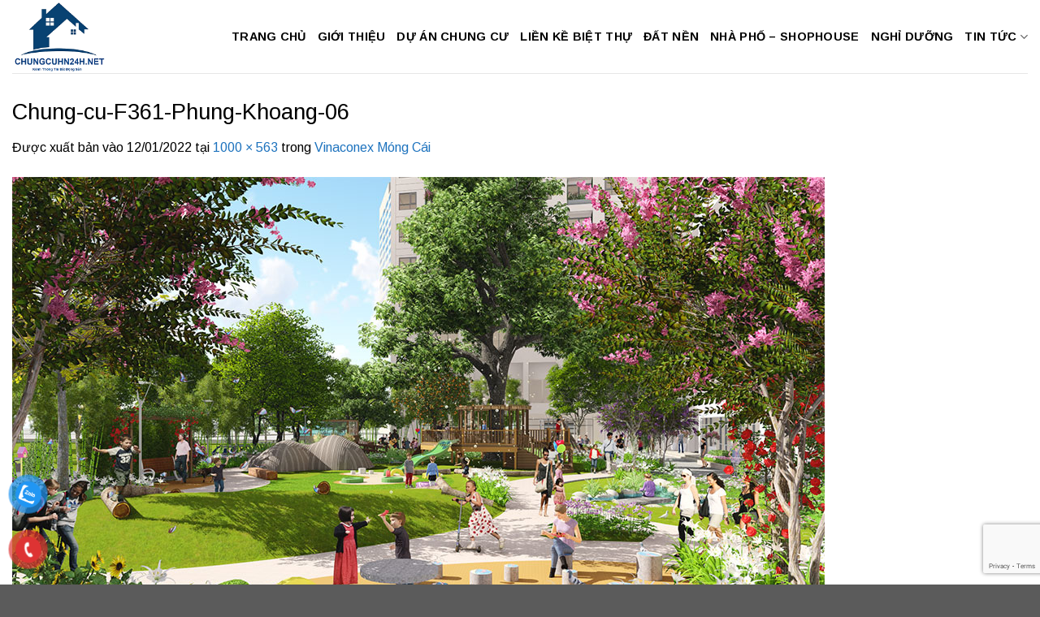

--- FILE ---
content_type: text/html; charset=utf-8
request_url: https://www.google.com/recaptcha/api2/anchor?ar=1&k=6LeTqskUAAAAAHGTSe6lyQ7rr9tbOuDHP2xt0yAL&co=aHR0cHM6Ly9jaHVuZ2N1aG4yNGgubmV0OjQ0Mw..&hl=en&v=TkacYOdEJbdB_JjX802TMer9&size=invisible&anchor-ms=20000&execute-ms=15000&cb=4wu1rehgye7z
body_size: 45035
content:
<!DOCTYPE HTML><html dir="ltr" lang="en"><head><meta http-equiv="Content-Type" content="text/html; charset=UTF-8">
<meta http-equiv="X-UA-Compatible" content="IE=edge">
<title>reCAPTCHA</title>
<style type="text/css">
/* cyrillic-ext */
@font-face {
  font-family: 'Roboto';
  font-style: normal;
  font-weight: 400;
  src: url(//fonts.gstatic.com/s/roboto/v18/KFOmCnqEu92Fr1Mu72xKKTU1Kvnz.woff2) format('woff2');
  unicode-range: U+0460-052F, U+1C80-1C8A, U+20B4, U+2DE0-2DFF, U+A640-A69F, U+FE2E-FE2F;
}
/* cyrillic */
@font-face {
  font-family: 'Roboto';
  font-style: normal;
  font-weight: 400;
  src: url(//fonts.gstatic.com/s/roboto/v18/KFOmCnqEu92Fr1Mu5mxKKTU1Kvnz.woff2) format('woff2');
  unicode-range: U+0301, U+0400-045F, U+0490-0491, U+04B0-04B1, U+2116;
}
/* greek-ext */
@font-face {
  font-family: 'Roboto';
  font-style: normal;
  font-weight: 400;
  src: url(//fonts.gstatic.com/s/roboto/v18/KFOmCnqEu92Fr1Mu7mxKKTU1Kvnz.woff2) format('woff2');
  unicode-range: U+1F00-1FFF;
}
/* greek */
@font-face {
  font-family: 'Roboto';
  font-style: normal;
  font-weight: 400;
  src: url(//fonts.gstatic.com/s/roboto/v18/KFOmCnqEu92Fr1Mu4WxKKTU1Kvnz.woff2) format('woff2');
  unicode-range: U+0370-0377, U+037A-037F, U+0384-038A, U+038C, U+038E-03A1, U+03A3-03FF;
}
/* vietnamese */
@font-face {
  font-family: 'Roboto';
  font-style: normal;
  font-weight: 400;
  src: url(//fonts.gstatic.com/s/roboto/v18/KFOmCnqEu92Fr1Mu7WxKKTU1Kvnz.woff2) format('woff2');
  unicode-range: U+0102-0103, U+0110-0111, U+0128-0129, U+0168-0169, U+01A0-01A1, U+01AF-01B0, U+0300-0301, U+0303-0304, U+0308-0309, U+0323, U+0329, U+1EA0-1EF9, U+20AB;
}
/* latin-ext */
@font-face {
  font-family: 'Roboto';
  font-style: normal;
  font-weight: 400;
  src: url(//fonts.gstatic.com/s/roboto/v18/KFOmCnqEu92Fr1Mu7GxKKTU1Kvnz.woff2) format('woff2');
  unicode-range: U+0100-02BA, U+02BD-02C5, U+02C7-02CC, U+02CE-02D7, U+02DD-02FF, U+0304, U+0308, U+0329, U+1D00-1DBF, U+1E00-1E9F, U+1EF2-1EFF, U+2020, U+20A0-20AB, U+20AD-20C0, U+2113, U+2C60-2C7F, U+A720-A7FF;
}
/* latin */
@font-face {
  font-family: 'Roboto';
  font-style: normal;
  font-weight: 400;
  src: url(//fonts.gstatic.com/s/roboto/v18/KFOmCnqEu92Fr1Mu4mxKKTU1Kg.woff2) format('woff2');
  unicode-range: U+0000-00FF, U+0131, U+0152-0153, U+02BB-02BC, U+02C6, U+02DA, U+02DC, U+0304, U+0308, U+0329, U+2000-206F, U+20AC, U+2122, U+2191, U+2193, U+2212, U+2215, U+FEFF, U+FFFD;
}
/* cyrillic-ext */
@font-face {
  font-family: 'Roboto';
  font-style: normal;
  font-weight: 500;
  src: url(//fonts.gstatic.com/s/roboto/v18/KFOlCnqEu92Fr1MmEU9fCRc4AMP6lbBP.woff2) format('woff2');
  unicode-range: U+0460-052F, U+1C80-1C8A, U+20B4, U+2DE0-2DFF, U+A640-A69F, U+FE2E-FE2F;
}
/* cyrillic */
@font-face {
  font-family: 'Roboto';
  font-style: normal;
  font-weight: 500;
  src: url(//fonts.gstatic.com/s/roboto/v18/KFOlCnqEu92Fr1MmEU9fABc4AMP6lbBP.woff2) format('woff2');
  unicode-range: U+0301, U+0400-045F, U+0490-0491, U+04B0-04B1, U+2116;
}
/* greek-ext */
@font-face {
  font-family: 'Roboto';
  font-style: normal;
  font-weight: 500;
  src: url(//fonts.gstatic.com/s/roboto/v18/KFOlCnqEu92Fr1MmEU9fCBc4AMP6lbBP.woff2) format('woff2');
  unicode-range: U+1F00-1FFF;
}
/* greek */
@font-face {
  font-family: 'Roboto';
  font-style: normal;
  font-weight: 500;
  src: url(//fonts.gstatic.com/s/roboto/v18/KFOlCnqEu92Fr1MmEU9fBxc4AMP6lbBP.woff2) format('woff2');
  unicode-range: U+0370-0377, U+037A-037F, U+0384-038A, U+038C, U+038E-03A1, U+03A3-03FF;
}
/* vietnamese */
@font-face {
  font-family: 'Roboto';
  font-style: normal;
  font-weight: 500;
  src: url(//fonts.gstatic.com/s/roboto/v18/KFOlCnqEu92Fr1MmEU9fCxc4AMP6lbBP.woff2) format('woff2');
  unicode-range: U+0102-0103, U+0110-0111, U+0128-0129, U+0168-0169, U+01A0-01A1, U+01AF-01B0, U+0300-0301, U+0303-0304, U+0308-0309, U+0323, U+0329, U+1EA0-1EF9, U+20AB;
}
/* latin-ext */
@font-face {
  font-family: 'Roboto';
  font-style: normal;
  font-weight: 500;
  src: url(//fonts.gstatic.com/s/roboto/v18/KFOlCnqEu92Fr1MmEU9fChc4AMP6lbBP.woff2) format('woff2');
  unicode-range: U+0100-02BA, U+02BD-02C5, U+02C7-02CC, U+02CE-02D7, U+02DD-02FF, U+0304, U+0308, U+0329, U+1D00-1DBF, U+1E00-1E9F, U+1EF2-1EFF, U+2020, U+20A0-20AB, U+20AD-20C0, U+2113, U+2C60-2C7F, U+A720-A7FF;
}
/* latin */
@font-face {
  font-family: 'Roboto';
  font-style: normal;
  font-weight: 500;
  src: url(//fonts.gstatic.com/s/roboto/v18/KFOlCnqEu92Fr1MmEU9fBBc4AMP6lQ.woff2) format('woff2');
  unicode-range: U+0000-00FF, U+0131, U+0152-0153, U+02BB-02BC, U+02C6, U+02DA, U+02DC, U+0304, U+0308, U+0329, U+2000-206F, U+20AC, U+2122, U+2191, U+2193, U+2212, U+2215, U+FEFF, U+FFFD;
}
/* cyrillic-ext */
@font-face {
  font-family: 'Roboto';
  font-style: normal;
  font-weight: 900;
  src: url(//fonts.gstatic.com/s/roboto/v18/KFOlCnqEu92Fr1MmYUtfCRc4AMP6lbBP.woff2) format('woff2');
  unicode-range: U+0460-052F, U+1C80-1C8A, U+20B4, U+2DE0-2DFF, U+A640-A69F, U+FE2E-FE2F;
}
/* cyrillic */
@font-face {
  font-family: 'Roboto';
  font-style: normal;
  font-weight: 900;
  src: url(//fonts.gstatic.com/s/roboto/v18/KFOlCnqEu92Fr1MmYUtfABc4AMP6lbBP.woff2) format('woff2');
  unicode-range: U+0301, U+0400-045F, U+0490-0491, U+04B0-04B1, U+2116;
}
/* greek-ext */
@font-face {
  font-family: 'Roboto';
  font-style: normal;
  font-weight: 900;
  src: url(//fonts.gstatic.com/s/roboto/v18/KFOlCnqEu92Fr1MmYUtfCBc4AMP6lbBP.woff2) format('woff2');
  unicode-range: U+1F00-1FFF;
}
/* greek */
@font-face {
  font-family: 'Roboto';
  font-style: normal;
  font-weight: 900;
  src: url(//fonts.gstatic.com/s/roboto/v18/KFOlCnqEu92Fr1MmYUtfBxc4AMP6lbBP.woff2) format('woff2');
  unicode-range: U+0370-0377, U+037A-037F, U+0384-038A, U+038C, U+038E-03A1, U+03A3-03FF;
}
/* vietnamese */
@font-face {
  font-family: 'Roboto';
  font-style: normal;
  font-weight: 900;
  src: url(//fonts.gstatic.com/s/roboto/v18/KFOlCnqEu92Fr1MmYUtfCxc4AMP6lbBP.woff2) format('woff2');
  unicode-range: U+0102-0103, U+0110-0111, U+0128-0129, U+0168-0169, U+01A0-01A1, U+01AF-01B0, U+0300-0301, U+0303-0304, U+0308-0309, U+0323, U+0329, U+1EA0-1EF9, U+20AB;
}
/* latin-ext */
@font-face {
  font-family: 'Roboto';
  font-style: normal;
  font-weight: 900;
  src: url(//fonts.gstatic.com/s/roboto/v18/KFOlCnqEu92Fr1MmYUtfChc4AMP6lbBP.woff2) format('woff2');
  unicode-range: U+0100-02BA, U+02BD-02C5, U+02C7-02CC, U+02CE-02D7, U+02DD-02FF, U+0304, U+0308, U+0329, U+1D00-1DBF, U+1E00-1E9F, U+1EF2-1EFF, U+2020, U+20A0-20AB, U+20AD-20C0, U+2113, U+2C60-2C7F, U+A720-A7FF;
}
/* latin */
@font-face {
  font-family: 'Roboto';
  font-style: normal;
  font-weight: 900;
  src: url(//fonts.gstatic.com/s/roboto/v18/KFOlCnqEu92Fr1MmYUtfBBc4AMP6lQ.woff2) format('woff2');
  unicode-range: U+0000-00FF, U+0131, U+0152-0153, U+02BB-02BC, U+02C6, U+02DA, U+02DC, U+0304, U+0308, U+0329, U+2000-206F, U+20AC, U+2122, U+2191, U+2193, U+2212, U+2215, U+FEFF, U+FFFD;
}

</style>
<link rel="stylesheet" type="text/css" href="https://www.gstatic.com/recaptcha/releases/TkacYOdEJbdB_JjX802TMer9/styles__ltr.css">
<script nonce="zBYr0p3b2UoqsUnt-Op5yA" type="text/javascript">window['__recaptcha_api'] = 'https://www.google.com/recaptcha/api2/';</script>
<script type="text/javascript" src="https://www.gstatic.com/recaptcha/releases/TkacYOdEJbdB_JjX802TMer9/recaptcha__en.js" nonce="zBYr0p3b2UoqsUnt-Op5yA">
      
    </script></head>
<body><div id="rc-anchor-alert" class="rc-anchor-alert"></div>
<input type="hidden" id="recaptcha-token" value="[base64]">
<script type="text/javascript" nonce="zBYr0p3b2UoqsUnt-Op5yA">
      recaptcha.anchor.Main.init("[\x22ainput\x22,[\x22bgdata\x22,\x22\x22,\[base64]/[base64]/[base64]/[base64]/[base64]/MjU1Onk/NToyKSlyZXR1cm4gZmFsc2U7cmV0dXJuIEMuWj0oUyhDLChDLk9ZPWIsaz1oKHk/[base64]/[base64]/[base64]/[base64]/[base64]/bmV3IERbUV0oZlswXSk6Yz09Mj9uZXcgRFtRXShmWzBdLGZbMV0pOmM9PTM/bmV3IERbUV0oZlswXSxmWzFdLGZbMl0pOmM9PTQ/[base64]/[base64]/[base64]\x22,\[base64]\x22,\x22w4tzV8ODRV/CnMKoI01ZM8OcNHLDrcOLdyLCh8KHw7HDlcOzOsKLLMKLQGV4FBDDl8K1NiHCkMKBw6/[base64]/CnknDl8KDw43CvzXDqhjDihvDosKPwpbCi8ONPMKdw6cvGsOgfsKwKsOkO8Kew7s8w7oRw7/[base64]/DocOtworCo8KGJsOXVinCiRZlwpTCqsOqEMK4wo9mwohyIsODw7hGW3bCmcOIwrFPQMKjDzDCk8ORSSwcdWYXT2bCpG1fIFjDucK4GlB7a8OrSsKiw4/CjnLDusOrw7kHw5bCoCjCvcKhNkTCk8OOdMKHEXXDpWbDh0Frwox2w5p/wrnCi2jDmcK2RnTCi8ODAEPDhwPDjU0cw7rDnA8zwrsxw6HCrlM2wpYrasK1CsKBwr7DjDU/w73CnMOLdcOSwoF9w4ACwp/CqikNI13ChFbCrsKjw67CtULDpFMmdwwHEsKywqFnwrnDu8K5wovDr0nCqwUawosXWcKswqXDj8KQw7rCsBU4wrZHOcKrwqnCh8OpRX4hwpAnAMOydsKww7I4aw7DmF4dw7/Cl8KYc0YPbmXCtsKqFcOfwqrDv8KnN8K/w600O8OOUCjDu2DDssKLQMOPw7fCnMKIwqxoXCkrw7ZOfRLDtsOrw61bGTfDrDHCosK9wo9BcisLw7vCqx8qwqcEOSHDj8Obw5vCkE9lw71twq7CoinDvQ9aw6LDiz3DrcKGw7I9csKuwq3DunTCkG/DhcKgwqAkbUUDw50+wrkNe8OfLcOJwrTCjy7CkWvCpcKRVCpUdcKxwqTCgsOCwqDDq8KQHiwUYwDDlSfDjsKHXX8AfcKxd8O1w4zDmsOeD8K0w7YHbMKSwr1LK8Ozw6fDhw99wojDm8K0dsOSw4Aawo98w7rCtcOvacK4wqR4w7/DisOLB3XDhn1jw5rCkMO0bA3CtxTCgsKGaMOALBDDsMOSWsO9DB8pwqkMJcKRQ08Twr89XhQkw50zwrBGNcK/[base64]/WsOvd8Kaw7nCpE9qwqlhSRvDvMKXw5XDh3rDr8OfwpBhw5skPWnCpkYNV3nCs13CtMKKNcOSIsKawofCu8Ojwp1ABMO0wqpkSXLDisKPFC/[base64]/DkVxnJ8K7KcKiw4nDh33DucK6OcKmw5rClcOnMVtZwpnDkHnDtCTDlWtnfcO4e29RBsK6w4XChsKhZEPCvwHDlTHCm8K1w7dtwo8zfMOBw7LDtcOQw6kHwrFRHsOGJEg7wrIpWBvDi8O4QcK4w5HDlH9VGjzDlFbDp8K6w6/Do8ORw7TDvnR9w57DkGzCscOGw4hPwo7CjwliRMKhOcKWw5/CjsOKAy/CnkR5w4TCn8OKwoFmw67Dp1/[base64]/wp9CP8OWAcK4H8KUwq4nw5rCtw/CkMOrCWwSSjTDqxrCkH1xwpAhFMOPFjImSMOywp3DmT1kwppAwoHCsjlPw4LDi2A2Vj3CnMKKwpl+R8KFw5vCicKZw6tXAV3CsD4+HHYLBMO9N09pXV/CtcOsZTNqRnZUwp/CgcOdwpzCqsOLIWIwDsOXwpI6wrQww6vDtcO7FTjDtSN0dcKHcDrCl8K+DDPDjMOzfcKXw41SwrTDmDLDgRXCvUHCl2PCnxrDtMK6A0IXw6dSwrMADMKhMcOQOgRWNjzDmSPDqTHDtXPCpkLDi8Kqw5t/wprCosK9PnnDihfCrcK+DSvCvUTDm8Kvw5lGDcKFRXZkwoDCnj3CihTDq8KSBMOawovDoxcgbEHCnQXDm3DCqAYuISDCu8ONwoISw6/DucK1fhrCrAVBEkTDg8KUwoDDhmjDv8KfMSTDl8OqIGNQw5duw7TDuMKeQW/[base64]/DrBZ0woLDjsOYLxLDp8KEEghJPMOfw6fDtcKiw7LCpCbCi8OaD3/[base64]/Ctw3DlcKvLwrCisKkw7XDosOkw71gwprCgcOAWG8Nwp3CpGrCgDXCpU0FUwQYESYOwpLDgsOwwphLw4LClcKVVUHDrcKPTjjCpXDDoWvDnwFcw7w8w7/[base64]/Dq8OEBcK3axZWRXYhXQXCvcODGcObOMO6wqAvR8OIKcOIacOCPcOWwpXCmS/[base64]/ChcKxBsOHwq/DoSAQdcOtwo4kfcOXEzR5wphEQyTDocOpNMOswrLDiQnDuxMwwrp4YsKcw6/DmEdQAMOYwq5wVMOowp4IwrTCiMK6FA/Ct8KMfnjDvSoXw40zY8KoScOnP8KywpA4w7DCgCJzw6cqw4Umw7olwoBMeMK8PHhowr8/[base64]/wrMdwo/CszF7UWbCqhs5wr5+w7dBXFQZFcKhwqfCq8K5wr16wr7DhcKyKC/CkcO7wpUCwrjCnHbDg8OvAwDCkcKTwqJRw546wr7Ct8KWwqsLw6jDtGHDuMOtw41NHB7CqMK5UHbDpHgdbU/[base64]/worCvcKBVcO2AcKaPcKjbGzDkUFbwpLDsWlpby/CncOKCWJRHMOMN8O8wrB/a03Dv8KUfcOXfD/DpUvCqcKwwoHCvD1ww6Q5wp9nwobDoBPCkcK3JTwcw7QEwqzDncK3wrjCr8OZw61DwozDkcOew6/DhcKFw6jDoCHCgiNrBwpgwqPDlcOiwq5ARlVPbxzDnQsiF8KJw6c9w4HCgMKuw5PDgsKnw4gQw6cJU8O9wo8jwpRNAcKxw4/CoSLCjcKBw5HCs8OOTcKSTMOpw4hMDsOYAcO6cyTDksK3w43Dv2vCgMKqwr5KwozChcOOw5vCuVZzw7DDpsOhHsKFY8KqPcKFFcOEw5kKwqnChMOewpzCqMOcw7TCnsK2V8KkwpcBw5I0CcKLw5ouwp3ClQMBWQsKw7BGwrxPAQRracKGwp/CkcKBwqrCngjDq1w4NsOyf8OZaMOewq7ChcOBeQrDokt3Fi7Dm8OCP8OvB04edsOXNW3DicOCK8O6wrvCsMOOEsKDw7DDgVXDlCTClEDCo8Ofw6/DrsKheUMKHHlmGw7ClsOqw6TCr8KGwojCrMOWXMKZEjNgLSk0wrQBXcOZMD/[base64]/[base64]/[base64]/[base64]/[base64]/w6XChR/DkRhtw5sxP2fCgMOlw53DnMKtwpprSSUcw7xgwrnDjsOqw6QOwoUGwojCp2Y2w6ltw5ICwosnwpVIw6XCh8KoO3bClFdIwppbXzk7woDCosOPPcK3Kz/DscKhfMKAwp/DhcOKM8KYwpvCmMK+w61AwoAwaMKLw6lpwpEDBkd0VXRsK8KKYWXDlMKCbsKmR8Klw7JNw4tHUjoFS8O9wqzDpQorJsKsw7vCjMOewo/CnC8uwpvCm1FBwoYYw55Ew5rDocOowrwHZMKveXA/SgXCuytqwol8BkV2w6jCgsKVw5zCliY8w6rDtcOhBwfDgsOTw5XDpMODwqnCl3jDlsKQTsOhNcKXwpbCosKyw7vDjcOxw5TCgMKJwr94ShBMw4vDihvCiAoRNMK/fMKfwovCt8Oww4kxw4PChsKDw4UgdQ5LJwR5wpNuw7jDt8OtY8KyHyHCj8KpwrXDmMOZDMORRcOMPMKPfMK+SCPDpSDChzHDkxfCvsOCLgzDpHvDucKAw7MHwrzDkBdwwqPDosO7SsKdfHlhUl8Lw7VgQcKtwobDlGd/L8KLwrgDw749NVDCvUVNW3I9WhfCpHpVSnrDgGrDu3pGw53DtUJ7wpLCk8OFTHdtwp/CvcKSw5dHwrRTw6ZpDcObwqrChXHCmX/CkyJbwq7Djz3DkMKNwoRJwoULdMOhwrjCvMOOw4Z1w6UNw4vCgEvCvR5AZDfClsOtw7XCnsKeO8Osw7rDp2TDocOddMKOOnUvw6/[base64]/CmgXCr8KPwoXChB52PkkZZTvDm1Fww7vDtSZOwr5oJ3bCrcKaw4XDgcOLYXrCqA3Cs8KRT8OEYDgIw7/[base64]/[base64]/DqTnCnsOWUytKFXPDg8KSwpkzw4A1w5fDm0kXEsKsF8KmeinCi3Qswo7CisOWwoB6wqEVJ8KUw4xewpY8w5smEsKCwqrDmMO6AMOJBjrDlRw4w6jCixLDlMOOwrQTQcOcw5DCkwhqBEbDhGc6PWnCnkA0w5XDjsO+w4xAFWgLAMOcw5/DscOJb8KQw6FVwrMuUMOywqM6RcK3FVcoK29OwoLCscOVwpzCgcO8KD4swqgiVsKEbwrCuFzCu8KWwqMJBnUcwrs8w64zPcOmNsO/w5QdYFRLWynDjsO6E8OOX8O3E8Opw6YIwqMUwqTCm8Kgw7EhKk7CjMOAwoo3M1zDhMOAw7LCssOMw61lwphOW1jDhi7CqSDCk8Oow5HCmQRZSsKmw4jDg2BgMRXCrj5vwo04CcKifmdLTlzDqHdPw69wwo3CrCrDl0IFwppzc3HCiH/Dk8OLwqBGMl/[base64]/DqMKrw4llwq0HUgF/wrsnw6LCq17CqE9DQMOvY1Riwq8KYsOaNsOdw7TDqwZQwrFnw7/CqXDCiGLDlMOqG2PDth7Dsipjw550QAXDqcOMwos0GsKWw7vDhGnDq0nDnUdZZcO7SsO+S8OlDQ0tJV8TwqQuwp3Ctyk1R8KPw6zDosKQw4cWfsOLH8Kxw4Iqw4wiV8KPwo3DuSjDmmfCoMO0W1TCksKPHcOgwp/ClmBHKWfCpD/[base64]/Dgwlgwp/CmE5DQMONwqXCtsKNw7FJw71YasOREFnCtRfDjG0dTcKYwocdwpvDuQZ/[base64]/w7gTw67CsMKBVz8aw4EWWcKOQ33Dt8OlAMKsSjBCw5PDtgzDscKAe2A2BMOLwqnDjB03wp3DpsO3w5hWw6DCsVh/GcOsT8OGG1/DgcKsQnljwqgwRcOaDm3DgX1Mwp0zw7Q3woh4XwPCtBbCjnHDqxTDu2PDmcOrJzZoThcXwonDlkYbw5DCn8Olw74/w4fDisOiewAtw59ow79zLsKPKFjDlFrDm8KeZEl8HEzDjcKiQgnCmE4ww54Pw58dHi8/YGTCu8KCZXfCrMOmaMK0bsOZw7JgcMKcc2AYw7fDg1vDvDsow5Q/SghIw5pxwqDDgVfDixsOBEZ1w6fCvMKow54hwoVlNsKkwqIpw4zCkMOow4XDnxbDhsOmw7LCj2Q3GWTCm8Onw79FUsO1w6lCw7HDoQ9ew6oObFZkFsOCwptRwpLCk8Kow458X8KzPMOZXcK0PjZjw4QKw6fCvMOcw63Co27Cn18iRH0yw5jCsT4Zw61/E8KDwpZcZ8O6DhNxSF8hUsKRwqjCpCUSOsK9wpF/AMO+X8KQwoLDt3opw43CksKHwpVyw7UjWcOVwrzDhQrCjcK7wrjDuMOpRsK7fijDrwvCrSHDrcKvwoPCi8OZw6NUwrkewqLDsmnCqsOfw7XCjkzDmsKKHWwEwq89wp1jesKNwpg0IcOJw4TDtTnDiU/[base64]/wo41I8K8f2VlF8OYAMO+Vxxhw60ZwqXDvsO3wrp9wq3DvhLDqQxqVwrClx3DlMK+w7dew5/Dkx7CijkmwrvClcKIw7fCnyA4wqDDnSXCtMKTQ8KMw7fDr8KXwoPDnVYowqxxwpLCpMOYRsKIwrrCszBvKVVOFcKVwrtnaBECwr5td8K5w6fCnsOlOQrCjsKcYsKvAMK/[base64]/[base64]/YsOTFjJww6F4w5bCl2rCnR/DtAbCpsKqwo0Cw6sKwp3Cr8OrWsOmXzrCvsK+w7IAw4dtw5Rbw7oRw68qwp1fw5gIB2dzw4QOBG0nfTDCoGcww4LDpsK4w7/DgcKdScOaOcO3w5VSwopNVHPDjRoGKmgvwonDoBczw67Dk8Kbw44bdQFZwr7CmcK9cHHCpcOaKcKALwLDjmwTKRLDicOud2ddZ8K/[base64]/[base64]/[base64]/DlcO4wqRBcMOFXcKYw5bDocO6wo/CmwQQPsKOEh4UOMKCw4wWeMKtScKPw4DCtcK1SDpvC2vDoMOkaMKZEFASVGPChMOVHWZbHGAXw4dOw4gDCcO+w5Vbw7nDjXpgTEzCk8K+wosLwpRZeCcfwpLCscK5FsOgTAXCh8KGw7TDg8Knw7XDnsKCwozCixvDtcKmwrAiwqTCuMKdCE/[base64]/w7vDpcKyFcOdw4QAw4bCr8K1LMKLe8O3AEExw5RQNMKaw65uw57CkUrCu8KGIsOLwqTChVXDsWLCosKxaXRQwrcbVzzDsHLDtB/Cu8KYACpVwrHDiWHCkcOlw5PDtcKXfCUqecOlwp7Chz7DicKuN2t+w4UYwp/DtWDDqUJPVMO9w6vCjsONPFnDtcOCRBHDjcOtVzrCiMOYXkvCsWU1LsKRdMOawoPCqsKmwobCqHnDosKaw4dzYMOgwq9awpPCkEPCnQTDr8KzFSLCkAXClMOzAFbCtcOFw6TCv3NFIMKoJA/DjMKVRMOTZ8Ovw44ewpFTwrzCkcK+w5nCqMKewodmwrrCk8OowqzDl3TDkmFEOjxCSTx3w6B6HcK4wrpswpXClGETDyvClnoswqYSwrFDwrfDgHLCnSw6w6jDqE0EwqzDpT/DuW1PwolYw4QMwrULS0zCpMOvUMOQwpbCq8Onwr5XwqduSBFTcQA2UUrCrhE7UsOPw7XCngogAwzCqCwkdcKaw6zDhcKeQ8Ohw4hHw5w8wrHCiBpYw6paERJvVRZVM8OUL8OSwq9ew73DqsKrw7tCDsKlw79xIsOYwqkBMQgDwrBEw5/[base64]/DjlUsw4Fnwpdmw74pwpPCsR7CmwrDsMKtFgvCmMKTR3LCtMKbOmvDs8KRV1pyXVBvwrHDpR8jw5chw6VDwoUbw74VMiHDjnsiK8Ovw5/CssO3QMK/fTrDnGVuw5wCwofDt8OUV1kAw5rChMK2YnfDj8KMwrXCoWrDtMOWwq8UMcK8w7NrRT7DjMKnwpHDuS/CtQvDosOEJl/Cn8OCc2nDu8Kxw6kbwpzDhAlSwr/CqXLDlR3DvMKJw5bDp2xzw6XDgMKSwo/[base64]/[base64]/wqTDp1s7B8OLOEwsMsOJHwvCj8O8J8KsT8KaEnnCowLCr8K4UXA/QgpuwrRiQyllw5DCthfCnxHDjAzDmC9sFMOeP1E6w6RYwojDvMK9w7bDnMKZcRBtw6PDlghewosgajsDbhnCiQLCjFvCsMOIw7IZw5jDn8OWwqJBGUk3VcO6w7nCiSbDq27CmMObP8OawpzChWHDpsKOBsKJw54+Rgc4V8OVw6UWCUnDqsOoU8Klwp/DpkxsARDCiBt2wpJMw4/CsCrCm2BEwoXDjcKiw5lFwobCsmsEPMO7ZnMawpp3BsK/fznCvcKDYwrDoGA/wpBid8KmJsOIw4ZsasOfVybDhgh6wrsIwrhVVSQTXcK5bcKWwrpOf8KhbsOrfXgwwqvDkTzDjsKxwpJoAn0EZjczwr3CjcOQw5jDh8Ohan/Drk10csKQwpA5fsOFw4rCiBk1wqbDqsKGAzx/w7UaEcOYNMKDwpILChHDsWB0NsKpODHDmMKnBsKwHXnDsEzCq8OlZRxUwrlnwq3DkAvDnBjClCrCtsObwpTCrsKnFMOfw79uLcOwwog/wqdqUcOBMTTCiSIkwpnDhsK8w6jDtGnCrVrClDFlHMOqesKGFA7Dg8Ohw4N2w64MAC/[base64]/DusO3U8Olwrw2G8KYwq05wrLDl8KGJsOYJn7DpF8cYMKBwpgMwqN0w7diw7VRwqnCoy5cRsKFL8OvwqArwr7DmMOVNMKSSz3Dh8Kwwo/CkMKtwp9hd8OBw6/CvgoiEcOewoAcYzdSKsO/w4x/EUA1wrI+w4BzwpjDlMKnw5Nww7R8w5LCuCdWScKgwqLCusKjw6fDvDvCtMKuMUEHw5g4O8KBwqt3E1PCnW/CjUxHwpHDriHDsXzCoMKaZMO4wrtbwqbChW/Do3vCvsKFeSjDnMOedcKgw63DvChVBnnCgsOtQ1nDvn1yw5zCpMKWUGPDhMO0w5g4wrFXBsK+d8KZW2TDm1fChhhWw6gFfCrCksKLw7TDgsOIw6bDmMKEw4onwqs7wobDo8Oqw4LCscO9wph1w4PDgBPCqVBWw6/Cr8Kjw5LDj8ObwpHDuMKQVHXCsMKEJEsuMcO3KcKyBiPCnMKnw48bw7nCvcOAwrzDrjd6FcKoEcKcw6/Cj8KNDQbCnBJfw7PDoMOlwoHDqcK3wqQvw7UHwrzDr8Osw6vDvsKLHcKgeT/Dn8OFDMKMXBrDgsK9ElXDisOER0rCkcKqbsOEbcOMwpBaw6o/wpVQwprDrhzCm8ONXcKSw7LDvQjDgDc9ORDCu3E/aFTCuzLDjU7DvhjCgcK4w49swoXDlMOWwrxxw74LGCkkwqYRPMOPRsOQY8Kdwq8Kw4g5w57Cl0zDmcOuQMO9w7jClcOkwrxGalDDrCTCocOGw6XDjwlGNSxfwqEtFsKDw7E6YsOcw74RwrhmX8OAEipNwo/[base64]/J8KFTGtzw6QBAMOyw5fCtSPCp8OPThwwaDA5w5zChQ0TwrDCqRZrXcKjwp15ScOJw5/Dk1bDlsOXwqjDt1JUGSXDtsKgE3XDjyxzJzzDjsOSwrvDj8O3wofCkD3CkMK0NQPCmsK/[base64]/MiB1w6xzTTsgwoZybcKHfMOZZz/DrHLDjcKow5zDrW/Ck8OGETIyM0nCksKFw7DDiMOiYcONOsOIw7bDuBjDv8KGABbCoMKyX8Kuwr3DkMOIHwnDhS7CoH/DnMOsAsOHbMO2BsK3w41yTcK2wozCgsOpQzbCkzQ4wrrCnE19wq1Zw53Cv8KNw60yN8Ojwr/[base64]/DgEsvG1wnw5bDnMOrKMK4XMOWw5pbw4Bqw4/CqcKZwp7CtsKOCQHDs1HCrQpMYDDCu8OkwrtlRzJJw4jCn2VGwqXCr8KPMsO+woo4wpVqwp58wpBbwrHDqlPCoHXDtBTCpCbCsw97HcOiB8KHeEDCsyjDrld/[base64]/[base64]/DjgcrdcKtw6YeXsO9HsOIbMKtLTUsbcKTLMKecm1/FVJnwppCw73DoE43U8K/DW0jwpxKZUHCixbCtcOtwqIjw6PCl8OowrLCoCHDul1mwqw5PMKuw4pxwqfDssO5O8Kzw7XChW0Mw54EFMKzwrITWHNOw47Cu8K5X8Kew7w2HTrDncOZNcKtw5LCnsK4w60kL8KUw7DDusO8XcKCcDrDqsOvwo3CrBHDqTTCl8O9wobCtMOQBMODwq3Cv8KMQX/Ckz7DuXbDrMOcwrpqwr7DuTskw6NxwrVjEMKYwovCuQPDo8KSAMKIKR5DE8KNRATCncOPGChoKcKGD8K5w4llwpPCujxZNsO/woElbh/DjsKvwqrDm8Khw6dhw4rCkWQYXMKsw49IVyHDqMKuQsKQwrPDnsOITsOpPsKwwoFKEGwQwrHDjgYNRsOBwqHCtS00QsKrwr5GwpYADBwRwqxoLCdMwoFSwoc9Yxtjwo/Cv8OXwpAQwoBJDwvDpcOdZVbDqsKFK8KAwobDlmpSf8KCwpMcwqMuw5ZCwqkpEkrDu2fDg8KRHsOmw51NcMKywoXChsOUwp4XwrsBRiBJw4XDksObW2BTEVfCj8OXw6U1w5M1Wn9Zw6nCpsOewq3DnUzCj8OwwoENcMOGXlhtNCh6w4/DsU7Cg8O/eMO5wosIw7xbw6laUCbCrW9MCFR1blPCvwvDssOTwpA+wpjCpsO4R8KEw7IQw4vDm3XDpC/DrSZfbHFeBcOSKjdtw7fCqlJ7b8ORw6VcGV3DvH5Bw4Akw6tuciPDgSUyw7DDo8K0wr5fPMKjw4AichDDki5Wfm5+wofDscKITkRvw6HDssOrw4bCgMK8IcKjw53Ds8Oyw5Vzwr3Ck8OQw4cUwo7DqMO0w5/Dv0Z3wrHCsxfDpsOQHl7CrCzDuQnCgh1nBcK/[base64]/[base64]/ClcKmwq8cdcOkw7IIwoUkwqXCqsOHw4jDg8KNF8OrLAchOMKWP1YuS8Kbw7DDuRzClcOpwr/CsMKFKj7CqgwUcMOkFwHCocO/[base64]/CcK0AzPDlMKQwoRNwo7DqkDDmHJXw7h9QHDDi8KfC8Oyw5jDhiMOQzYnSsK0YcKvFTXCqcOnO8Kxw4tnd8KHwpB2aMKcw50EUkvCvsOIw7/Ct8K8wqd7XVhBwovDpg0/R2/DpBAgw4Uowo7DiFsnw7A+RXpqw58Yw4nChsKuwoHCm3BRwpA8D8KRw5Y/FMKCwp7CpMO9PMKZwqMpdEVJw6jDtMOCKDXDo8K0wp1Qw6vDjAFLwr8XR8KbwoDCg8K/OcKSEhDCjytsDEvCgMKAUjnCmGfCoMKswqnDmsKsw54/dmXCv1HCsUAAwr5nSsKiJMKICx/[base64]/[base64]/PMKBTk/DlBXCjAQ7w6zDq8O0TgdjbGjDo3U1Dx/DjcKNZ03CrT/Dn0vCq0cmw4NuUjbClcOyYsKAw5TCtMO2woHCjU04dMKmWA/DrMK7w63Djh7ChQbCg8O3VcOcV8Ktw71HwrzCrk49HlBhwrp9wrhDfW92JQBiw4Maw70Mw6LDmltXX3DCgcKww7ZSw5dDw6nCk8Kww6DDtcKSSMOISwJ6w4ljwqA5w48Tw5gDwpzDlRPClGzCv8KEw4d2ME9ewqfDtcK/c8OFWHw3wpEbPgADE8OBYjsrRcOSfsO5w43Dl8KST2LCi8KtdQxASndaw6/[base64]/CuXnDsxA3w6/DlEo6w6pba05/w6PCknTDmMK6FT5/CmTDq2/[base64]/Dik98wrRAOgE+SEIYwo0NwrfDtTlAPcOcSCHDiQfCtHXCtMKUd8Onw4xndwZfwpIxU1EDZMO8VmMKwpPDrShawrx3FMK0MDceLsONw7zDvMO5wpzDnMOIZ8OWwo8mXMKaw47Cp8OMwpXDnUwAWBzDjB0vwobCtmTDqCkxwpMvMMOBwrDDoMOaw6/CocOCFC3DkC1iwrjDlcOgdsObw5UVwqnDhwfDm3zDmHfCqgJ1QMOyFQ3DrTAyw6fDmFlhwpV+w5RtbX/DssKsPMK8cMKcSsOxRcKQKMO6ZSsWBMKCT8OibU9PwrLCph3CiH3CngHDllbChCc7wqV1EcKPfn8Vw4LCvhZ5V2HCjm9vworCi2nCkcKsw4rDvxsowo/Ci10OwoPCmMKzwonDoMO5J1vCqMKmLxkCwoYxwpxiwoLDlAbCkCHDhztoWcKiw7ArWMKKwqUqSnDDvsOgCl9mIMKOw7zDjiPCinRMMEcow5LDqcO6O8OLw6NpwpcGwrUvw6YmXsK8w7fCscOVDS/DoMODw57Cm8O5HnbCnMKsw7jCn2DDjXvDo8OTWzwCQMKxw6V6w4/DoHPDp8OfEcKCAB7DnlbDq8KtG8OgLlUVw5wzLcOuwrYHVsOjQjwJwr3Cv8O3w6BTwowyR3DDgGh/wr/Cn8OBwr/DocKYwq5YPjrCt8KAdlEFwpXDvcKhBismcsOtwrnCuznDgcOvS2wgwpfCssK0O8Orfm/CgcOTw4HDmcK/w6rDlkFzw6Jabj97w75mXWQlG03Dq8OqLmPCqE/CmknDksOdP2/Cg8KsFg3CnzXCp19HPsOnwqvCryrDmQE7ElDDgU/DjcKuwoVkPBkAQMO1fsKww5LCsMOJAFHDjxbDnsKxL8OwwrrCj8KqJVTCinjDqy1awprCh8OKRsOYLDxGbUDCvsO9H8O6GMOECyzCkcOKdMKdQGzDrynDssK8O8K2wpsowq/CmcO2wrfDtA4/Yn/[base64]/wodAwp7DpH3CiMOYw63Cq1XDmsO2wpvCp8KXAsKhEmdMwqnDnjUqUsOXwrLCl8KHw7bCn8KIVMKuw4TDvcK/[base64]/[base64]/wq4Lw5dbCcKPwpAwbMKLwqLCrHZVOznDqiATVlZxwqDCi2fCmMO3w6rDonZ7EcKqTybCkHvDug3DtwfDnAvDo8Khw7TDkipHwowJBsO6wrLChkDCmMOabsOgwr7DuigfMk/Dh8OXwpfCgFAsEA3Dh8KtKcOjw4NwwonCucKrAlXDlD3DmBnDuMKCw7jCpE1JU8OgMMOjHcKow5NSwozDgU3DkMK+w455NcKjX8OeMMKLfcOhw79Ew7EpwrRtasK/wpPDl8KXwopLw7HDucKmw75/[base64]/DgMOGeVVddQnDu2rDlcKnWMOMHcKKJEfCv8K8asOefsK8JMO1w4nDnCPDpn4NWcODwrHClAbDqS9PwozDosO/[base64]/w4DDgg/DrG8EwpXCscK9woMKw7rCjMOTRcOCEsKvw7LCl8OKKW08EmjCm8OVA8ONwqUPLcKAA0PDpMORGMK/MzjCk1LDmsO6w4XCm2LCosKrEMOgw5nChSYzVijDqiYowrbCr8K0T8OGFsKnHsKPwr3DsXvCmcKDwqLDrsO3ZV06w4/CmcOsw7XCtAV+GcOqwrLDogcFw7rDl8KVw63DvcKwwpXDs8ONT8O4wovCjmHDoWHDkjkWw5RTwq3CgEAwwoHCksKDw7bDmixjE2RAGMOlFMK1S8OPesKmaxcJwqAww4s3woJtdwnDlhEkNsKqJcKCwo4DwojDs8KiRF/CtwsMw4wAwpTCvnFPw4dPwpEYdmnDmEJjCHhcwpLDucOpEMK3PVjCqcOFwpxgwpnDnMKZc8O6woI8wqhKO0oLw5VIFGHDvhfCuHjClXnDqjrCgFI/w53DuzfDssO3wo/[base64]/RjPDsMKeV8KvwrLCg2HDicK4w5Ndw6vCtxPCg07CuMKubsObw4kTdcOMw5LCksOqw41FwpvDqGvCtDNeST4WGnodUMO6d2LDkgHDqMOSwoPDuMOsw6YNw5jCmgguwo5DwqLDnsKwQg01PMKHZsOCZMOtwr7Ck8Oiw6/CljnDqhJ5PMOcUMKiT8KCHcKswp3DuUIDwq/ClmFlw5A5w60fw4fDpsK/wrzDmWfCrE/[base64]/CnsOEVWdfw5HDtRrChcKmKMOOR8ODw6DDsMOaSMK2w6zDgMOld8O1wrrCusK2wq7DoMKoBisDw7bCgB7CpsKiw55fNsKfw4lSI8OoHcO7QyTCrMOxQ8KvVsOdw41NacKHw4TDhC53w48OUx5iV8KrVmvCqU1XRMKeZMOKwrXDgTnCux3DpnccwoDCrUkQwrnDrxZ1Ph/[base64]/P0/DvwTCqX00w4EvwonDvsK0w5jDhnoXHHJIcsO0LMO/L8Ojw47Dmwduw7vCtsKrdzEOeMO/TsOkwobCqw\\u003d\\u003d\x22],null,[\x22conf\x22,null,\x226LeTqskUAAAAAHGTSe6lyQ7rr9tbOuDHP2xt0yAL\x22,0,null,null,null,0,[21,125,63,73,95,87,41,43,42,83,102,105,109,121],[7668936,493],0,null,null,null,null,0,null,0,null,700,1,null,0,\[base64]/tzcYADoGZWF6dTZkEg4Iiv2INxgAOgVNZklJNBoZCAMSFR0U8JfjNw7/vqUGGcSdCRmc4owCGQ\\u003d\\u003d\x22,0,1,null,null,1,null,0,1],\x22https://chungcuhn24h.net:443\x22,null,[3,1,1],null,null,null,1,3600,[\x22https://www.google.com/intl/en/policies/privacy/\x22,\x22https://www.google.com/intl/en/policies/terms/\x22],\x22jYPPjhkjv/RfOd4+HpOzH7lcIibaRvgrrIO6u8gzgBA\\u003d\x22,1,0,null,1,1763162194821,0,0,[70,218,196],null,[191,181,255],\x22RC-2lLrbr-MBIwLmQ\x22,null,null,null,null,null,\x220dAFcWeA6RLIjzq661Jy7MAmlGZYSVpQ3DL7mXJRfOhSBuSmfP36McH2YCVMdEQPvGRZcm6gpwoQFwEBOyxU9mWpUJkKBdM9USxQ\x22,1763244995072]");
    </script></body></html>